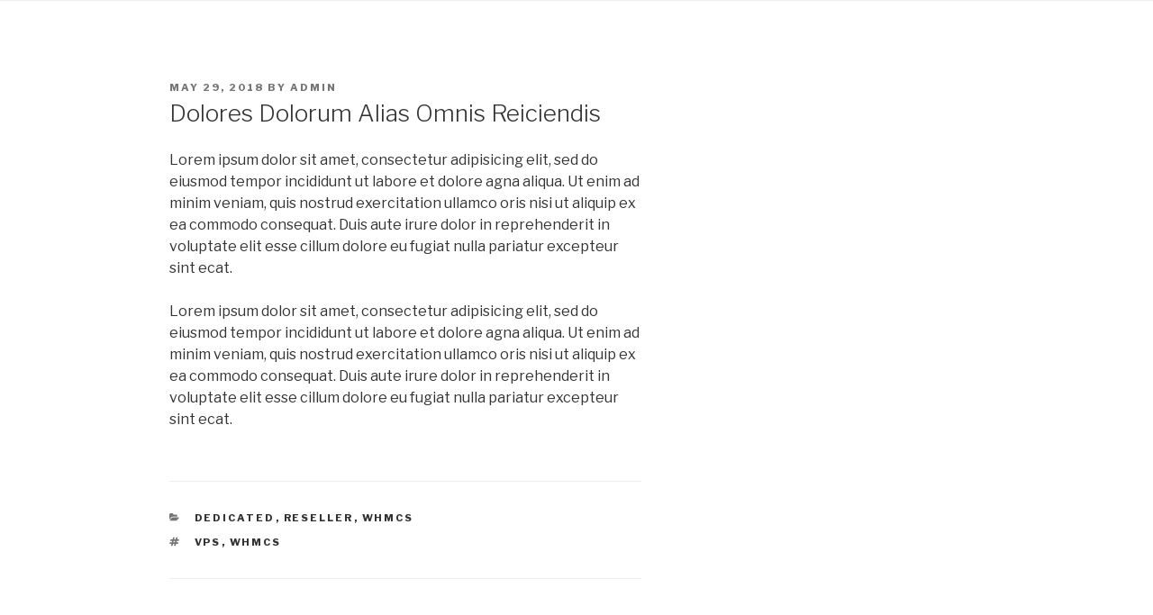

--- FILE ---
content_type: application/javascript
request_url: https://up-link.net/wp-content/themes/Hostiko/assets/js/navigation.js?ver=1.0
body_size: 4803
content:
/* global hostikoScreenReaderText */
/**
 * Theme functions file.
 *
 * Contains handlers for navigation and widget area.
 */

(function( $ ) {
	var masthead, menuToggle, siteNavContain, siteNavigation;

	function initMainNavigation( container ) {

		// Add dropdown toggle that displays child menu items.
		var dropdownToggle = $( '<button />', { 'class': 'dropdown-toggle', 'aria-expanded': false })
			.append( hostikoScreenReaderText.icon )
			.append( $( '<span />', { 'class': 'screen-reader-text', text: hostikoScreenReaderText.expand }) );

		container.find( '.menu-item-has-children > a, .page_item_has_children > a' ).after( dropdownToggle );

		// Set the active submenu dropdown toggle button initial state.
		container.find( '.current-menu-ancestor > button' )
			.addClass( 'toggled-on' )
			.attr( 'aria-expanded', 'true' )
			.find( '.screen-reader-text' )
			.text( hostikoScreenReaderText.collapse );
		// Set the active submenu initial state.
		container.find( '.current-menu-ancestor > .sub-menu' ).addClass( 'toggled-on' );

		container.find( '.dropdown-toggle' ).click( function( e ) {
			var _this = $( this ),
				screenReaderSpan = _this.find( '.screen-reader-text' );

			e.preventDefault();
			_this.toggleClass( 'toggled-on' );
			_this.next( '.children, .sub-menu' ).toggleClass( 'toggled-on' );

			_this.attr( 'aria-expanded', _this.attr( 'aria-expanded' ) === 'false' ? 'true' : 'false' );

			screenReaderSpan.text( screenReaderSpan.text() === hostikoScreenReaderText.expand ? hostikoScreenReaderText.collapse : hostikoScreenReaderText.expand );
		});
	}

	initMainNavigation( $( '.main-navigation' ) );

	masthead       = $( '#masthead' );
	menuToggle     = masthead.find( '.menu-toggle' );
	siteNavContain = masthead.find( '.main-navigation' );
	siteNavigation = masthead.find( '.main-navigation > div > ul' );

	// Enable menuToggle.
	(function() {

		// Return early if menuToggle is missing.
		if ( ! menuToggle.length ) {
			return;
		}

		// Add an initial value for the attribute.
		menuToggle.attr( 'aria-expanded', 'false' );

		menuToggle.on( 'click.hostiko', function() {
			siteNavContain.toggleClass( 'toggled-on' );

			$( this ).attr( 'aria-expanded', siteNavContain.hasClass( 'toggled-on' ) );
		});
	})();

	// Fix sub-menus for touch devices and better focus for hidden submenu items for accessibility.
	(function() {
		if ( ! siteNavigation.length || ! siteNavigation.children().length ) {
			return;
		}

		// Toggle `focus` class to allow submenu access on tablets.
		function toggleFocusClassTouchScreen() {
			if ( 'none' === $( '.menu-toggle' ).css( 'display' ) ) {

				$( document.body ).on( 'touchstart.hostiko', function( e ) {
					if ( ! $( e.target ).closest( '.main-navigation li' ).length ) {
						$( '.main-navigation li' ).removeClass( 'focus' );
					}
				});

				siteNavigation.find( '.menu-item-has-children > a, .page_item_has_children > a' )
					.on( 'touchstart.hostiko', function( e ) {
						var el = $( this ).parent( 'li' );

						if ( ! el.hasClass( 'focus' ) ) {
							e.preventDefault();
							el.toggleClass( 'focus' );
							el.siblings( '.focus' ).removeClass( 'focus' );
						}
					});

			} else {
				siteNavigation.find( '.menu-item-has-children > a, .page_item_has_children > a' ).unbind( 'touchstart.hostiko' );
			}
		}

		if ( 'ontouchstart' in window ) {
			$( window ).on( 'resize.hostiko', toggleFocusClassTouchScreen );
			toggleFocusClassTouchScreen();
		}

		siteNavigation.find( 'a' ).on( 'focus.hostiko blur.hostiko', function() {
			$( this ).parents( '.menu-item, .page_item' ).toggleClass( 'focus' );
		});
	})();
})( jQuery );


jQuery('.dedicated_table').stacktable();

jQuery( "#Comprison_pricingplan ul" ).on( "click", "li", function() {
    var pos = jQuery(this).index()+2;
    jQuery("tr").find('td:not(:eq(0))').hide();
    jQuery('td:nth-child('+pos+')').css('display','table-cell');
    jQuery("tr").find('th:not(:eq(0))').hide();
    jQuery('li').removeClass('active');
    jQuery(this).addClass('active');
});

// Responsive pricing table JS


// Initialize the media query
var mediaQuery = window.matchMedia('(min-width: 768px)');

// Add a listen event
mediaQuery.addListener(doSomething);

// Function to do something with the media query
function doSomething(mediaQuery) {
    if (mediaQuery.matches) {
        jQuery('.sep').attr('colspan',5);
    } else {
        jQuery('.sep').attr('colspan',2);
    }
}

// On load
doSomething(mediaQuery);

jQuery(document).ready(function(){
        jQuery("#loadMore").on("click", function(e) {
            jQuery('.comparison_plan_cont').toggleClass("tbl_height");
        });
    }
)